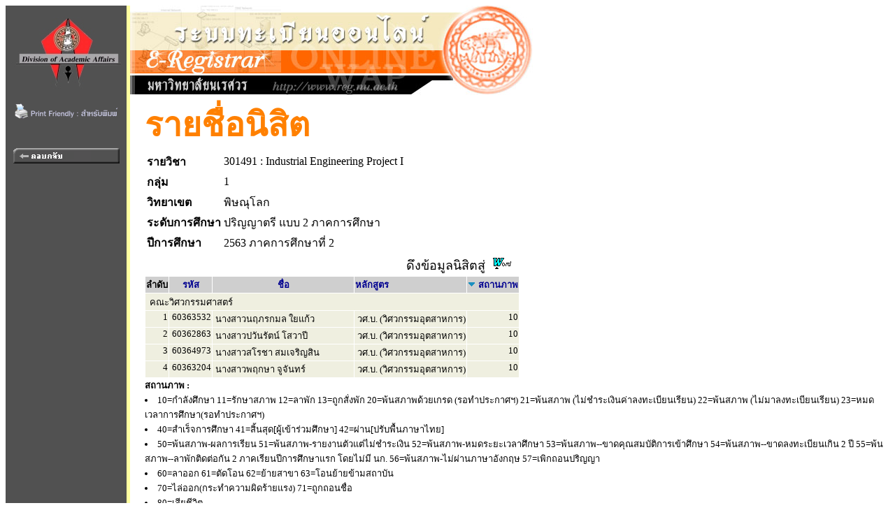

--- FILE ---
content_type: text/html
request_url: https://www.reg2.nu.ac.th/registrar/student_inclass_all.asp?cmd=1&order=STUDENTSTATUS&classid=391680&courseid=13721&acadyear=2563&semester=2&backto=teach_time&avs557238413=1&sDesc=0
body_size: 3205
content:
<!DOCTYPE HTML PUBLIC "-//W3C//DTD HTML 3.2//EN">
<HTML>
 <head>
	<meta name="robots" content="none, noarchive, nosnippet, notranslate, noimageindex">
	<meta name="googlebot" content="none, noarchive, nosnippet, notranslate, noimageindex">
	<meta http-equiv=content-type content="text/html; charset=windows-874" />
   <title>naresuan university : e-registrar</title>
   <link rel="stylesheet" type="text/css" href="style/style.css" media="screen" />
   <style type="text/css">		
        .microsoft-btn:hover {
            background-color: #f5f5f5;
            border-color: #666666;
        }
        .microsoft-btn .fa-microsoft {
            font-size: 20px;
            margin-right: 12px;
            color: #0078d4; /* เธชเธตเธเนเธณเน€เธเธดเธเธเธญเธ Microsoft */
        }		
	</style>
 </head>
<BODY BGCOLOR=#FFFFFF TEXT=#000000 ALINK=#003399 LINK=#003399 VLINK=#003399>
<div align="left">
<div id="wrapper">

<TABLE BORDER=0 CELLPADDING=0 CELLSPACING=0>
<TR VALIGN=TOP BGCOLOR=#515151>

<TD>

<!-- Begin Menu -->
<TABLE BORDER=0 CELLSPACING=0 CELLPADDING=0>
<TR><TD><a href=http://www.nu.ac.th><IMG SRC=images/thai/logo/u_logo.jpg border = 0></a> </TD></TR>
<tr><td align=center><a href=/registrar/student_inclass_all.asp?printfriendly=1&cmd=1&order=STUDENTSTATUS&classid=391680&courseid=13721&acadyear=2563&semester=2&backto=teach_time&avs557238413=1&sDesc=0 target=_blank ><img src=images/common/misc/printfriendly.gif border=0></a></td></tr><tr height=5><td></td></tr>
<TR><TD HEIGHT=36>&nbsp;</TD></TR>
<TR VALIGN=MIDDLE><TD HEIGHT=25 ALIGN=MIDDLE>
<A HREF=class_info_2.asp?cmd=0&courseid=13721&acadyear=2563&semester=2&backto=teach_time&option=&classid=391680&normalURL=&avs683555644=1>
<IMG SRC=images/thai/menu/goback_1.gif WIDTH=152 HEIGHT=22 BORDER=0></A></TD></TR>
<TR ><TD HEIGHT=200>&nbsp;</TD></TR>
</TABLE>
<!-- End Menu -->
</TD>


<!-- Vertical Bar -->
<TD WIDTH=3 BGCOLOR=#FFFFA0>&nbsp;</TD>
<TD BGCOLOR=#FFFFFF>

<!-- Begin Page Detail -->
<!-- แบนเนอร์ของมหาวิทยาลัย -->
<IMG SRC=images/thai/banner/welcome_0.jpg WIDTH=576 HEIGHT=128><BR>
<!-- Body -->
<TABLE BORDER=0 CELLSPACING=1 CELLPADDING=3><TR><TD WIDTH=10></TD><TD><FONT FACE="CordiaUPC" COLOR=#FF8000 SIZE=7><B>รายชื่อนิสิต</B></FONT><TABLE BORDER=0><tr><td><FONT FACE="MS Sans Serif" COLOR=#000000 SIZE=3><B>รายวิชา</B></td><td><FONT FACE="MS Sans Serif" COLOR=#000000 SIZE=3>301491 : Industrial Engineering Project I</TD></tr><tr><td><FONT FACE="MS Sans Serif" COLOR=#000000 SIZE=3><B>กลุ่ม</B></td><td><FONT FACE="MS Sans Serif" COLOR=#000000 SIZE=3>1</TD></tr><tr><td><FONT FACE="MS Sans Serif" COLOR=#000000 SIZE=3><B>วิทยาเขต</B></td><td><FONT FACE="MS Sans Serif" COLOR=#000000 SIZE=3>พิษณุโลก</TD></tr><tr><td><FONT FACE="MS Sans Serif" COLOR=#000000 SIZE=3><B>ระดับการศึกษา</B></td><td><FONT FACE="MS Sans Serif" COLOR=#000000 SIZE=3> ปริญญาตรี แบบ 2 ภาคการศึกษา</TD></tr><tr><td><FONT FACE="MS Sans Serif" COLOR=#000000 SIZE=3><b>ปีการศึกษา</td><td><FONT FACE="MS Sans Serif" COLOR=#000000 SIZE=3> 2563 ภาคการศึกษาที่ 2</TD></tr></TABLE><TABLE BORDER=0 CELLSPACING=1 CELLPADDING=1><TR><TD ALIGN=RIGHT COLSPAN=7>ดึงข้อมูลนิสิตสู่&nbsp;&nbsp;<A HREF=teach_stdlistRTF_all.asp?classid=391680&avs683555644=2&acadyear=2563&semester=2&groupno=1&campusid=65&levelid=13&campusname=%BE%D4%C9%B3%D8%E2%C5%A1&levelname=%BB%C3%D4%AD%AD%D2%B5%C3%D5+%E1%BA%BA+2+%C0%D2%A4%A1%D2%C3%C8%D6%A1%C9%D2 TARGET=_blank><IMG SRC=images/common/misc\msword.gif BORDER=0 WIDTH=28 HEIGHT=18></A>&nbsp;&nbsp;</TD></TR><TR BGCOLOR=#CFCFCF><TD><FONT COLOR=#000000 SIZE=3><B><FONT SIZE=2>ลำดับ</B></TD><TD ALIGN=CENTER><FONT COLOR=#FFFFFF SIZE=3><A HREF=student_inclass_all.asp?cmd=1&order=STUDENTCODE&classid=391680&courseid=13721&acadyear=2563&semester=2&backto=teach_time&avs683555644=1&cDesc=0><FONT SIZE=2>รหัส</A></TD><TD ALIGN=CENTER WIDTH=200><FONT COLOR=#FFFFFF SIZE=3><A HREF=student_inclass_all.asp?cmd=1&order=STUDENTNAME&classid=391680&courseid=13721&acadyear=2563&semester=2&backto=teach_time&avs683555644=1&nDesc=0><FONT SIZE=2>ชื่อ</A></TD><TD><FONT COLOR=#FFFFFF SIZE=3><A HREF=student_inclass_all.asp?cmd=1&order=PROG&classid=391680&courseid=13721&acadyear=2563&semester=2&backto=teach_time&avs683555644=1&pDesc=0><FONT SIZE=2>หลักสูตร</A></TD><TD><FONT COLOR=#FFFFFF SIZE=3><IMG SRC=images/common/button/pull_down_1.gif>&nbsp;<A HREF=student_inclass_all.asp?cmd=1&order=STUDENTSTATUS&classid=391680&courseid=13721&acadyear=2563&semester=2&backto=teach_time&avs683555644=1&sDesc=1><FONT SIZE=2>สถานภาพ</A></TD></TR><TR VALIGN=TOP BGCOLOR=#EFEFE0><TD COLSPAN=5>&nbsp;<FONT SIZE=2>คณะวิศวกรรมศาสตร์</TD></TR><TR VALIGN=TOP BGCOLOR=#EFEFE0><TD ALIGN=RIGHT><FONT SIZE=2>1</TD><TD NOWARP><FONT SIZE=2>&nbsp;60363532</TD><TD NOWARP><FONT SIZE=2>&nbsp;นางสาวนฤภรกมล ใยแก้ว</TD><TD ALIGN=LEFT><FONT SIZE=2>&nbsp;วศ.บ. (วิศวกรรมอุตสาหการ)</TD><TD ALIGN=RIGHT><FONT SIZE=2>10</TD></TR><TR VALIGN=TOP BGCOLOR=#EFEFE0><TD ALIGN=RIGHT><FONT SIZE=2>2</TD><TD NOWARP><FONT SIZE=2>&nbsp;60362863</TD><TD NOWARP><FONT SIZE=2>&nbsp;นางสาวปวันรัตน์ โสวาปี</TD><TD ALIGN=LEFT><FONT SIZE=2>&nbsp;วศ.บ. (วิศวกรรมอุตสาหการ)</TD><TD ALIGN=RIGHT><FONT SIZE=2>10</TD></TR><TR VALIGN=TOP BGCOLOR=#EFEFE0><TD ALIGN=RIGHT><FONT SIZE=2>3</TD><TD NOWARP><FONT SIZE=2>&nbsp;60364973</TD><TD NOWARP><FONT SIZE=2>&nbsp;นางสาวสโรชา สมเจริญสิน</TD><TD ALIGN=LEFT><FONT SIZE=2>&nbsp;วศ.บ. (วิศวกรรมอุตสาหการ)</TD><TD ALIGN=RIGHT><FONT SIZE=2>10</TD></TR><TR VALIGN=TOP BGCOLOR=#EFEFE0><TD ALIGN=RIGHT><FONT SIZE=2>4</TD><TD NOWARP><FONT SIZE=2>&nbsp;60363204</TD><TD NOWARP><FONT SIZE=2>&nbsp;นางสาวพฤกษา จูจันทร์</TD><TD ALIGN=LEFT><FONT SIZE=2>&nbsp;วศ.บ. (วิศวกรรมอุตสาหการ)</TD><TD ALIGN=RIGHT><FONT SIZE=2>10</TD></TR></TABLE><FONT SIZE=2><B>สถานภาพ : </B><li> 10=กำลังศึกษา 11=รักษาสภาพ 12=ลาพัก 13=ถูกสั่งพัก 20=พ้นสภาพด้วยเกรด (รอทำประกาศฯ) 21=พ้นสภาพ (ไม่ชำระเงินค่าลงทะเบียนเรียน) 22=พ้นสภาพ (ไม่มาลงทะเบียนเรียน) 23=หมดเวลาการศึกษา(รอทำประกาศฯ)<li> 40=สำเร็จการศึกษา 41=สิ้นสุด[ผู้เข้าร่วมศึกษา] 42=ผ่าน[ปรับพื้นภาษาไทย]<li> 50=พ้นสภาพ-ผลการเรียน 51=พ้นสภาพ-รายงานตัวแต่ไม่ชำระเงิน 52=พ้นสภาพ-หมดระยะเวลาศึกษา 53=พ้นสภาพ--ขาดคุณสมบัติการเข้าศึกษา 54=พ้นสภาพ--ขาดลงทะเบียนเกิน 2 ปี 55=พ้นสภาพ--ลาพักติดต่อกัน 2 ภาคเรียนปีการศึกษาแรก โดยไม่มี นก. 56=พ้นสภาพ-ไม่ผ่านภาษาอังกฤษ 57=เพิกถอนปริญญา<li> 60=ลาออก 61=ตัดโอน 62=ย้ายสาขา 63=โอนย้ายข้ามสถาบัน<li> 70=ไล่ออก(กระทำความผิดร้ายแรง) 71=ถูกถอนชื่อ<li> 80=เสียชีวิต<li> 90=ไม่มารายงานตัว 91=รายงานตัวการเป็นนิสิต 92=ประกาศสำรองการเป็นนิสิต 93=ขาดสอบสัมภาษณ์ 94=ประกาศผ่านข้อเขียน 95=สละสิทธิ์ 96=ยกเลิกกลับเข้าศึกษาใหม่ 98=ตัดจำแนกออก (ม.พะเยา) 99=ตัดจำแนกออก / ยอดยกมา</FONT></TD></TR></TABLE>
<!-- End Page Detail -->
</TD>
</TR>

<!-- Footer -->



<TR>
<TD WIDTH=173 HEIGHT=20 BGCOLOR=#515151>&nbsp;</TD>
<TD WIDTH=3 BGCOLOR=#FFFFA0>&nbsp;</TD>
<TD>&nbsp;&nbsp;&nbsp;&nbsp;<A NAME=bottom HREF=#top><IMG SRC=images/common/button/go_top_1.gif WIDTH=129 HEIGHT=29 BORDER=0></A>



</TD></TR>



<tr>
<td width=173 bgcolor=#515151 align=center valign=bottom>

	<a href="print_nubillpayment.asp?avs888888=8888888" ><img src=images/common/misc/nuregbillpayment.gif border=0></a>
</td>
<td width=3 bgcolor=#ffffa0>&nbsp;</td>
<td>
	<div>

	<table border=0 cellspacing=5 cellpadding=0><tr valign=top>
	<td bgcolor="#fff" width="30 px"></td>
	<td width=2 px bgcolor=#ffcc00></td>
	<td>
	<font size=2 color=#808080><b>
	<a href="http://www.acad.nu.ac.th" target="_blank">งานทะเบียนนิสิตและประมวลผล กองบริการการศึกษา มหาวิทยาลัยนเรศวร</a></b><br>
	โทรศัพท์ 
	<ul><li>055-968-310 ถึง 11 (ฝ่ายระบบทะเบียนออนไลน์)</li>
	<li>055-968-312 (ฝ่ายจัดตารางเรียน/สอน)</li>
	<li>055-968-314 ถึง 15 (ฝ่ายทะเบียนนิสิต)</li>
	<li>055-968-324 (เคาน์เตอร์)</li><ul>
	</font></td><td ></td></tr></table>

</td>
</tr>

<!-- <TR>
<TD WIDTH=173 BGCOLOR=#515151>&nbsp;</TD>
<TD WIDTH=3 BGCOLOR=#FFFFA0>&nbsp;</TD>
<TD>
<div id="qr">
</div>
</TD>
</TR> -->



</TABLE>
<script src="lib/js/qrcode.js"></script>


<script>
	console.log('REG_IP42');
</script>

</div>
</div>
</BODY>
</HTML>

<!-- Programmed by Advance Vision Systems, 1999 -->
